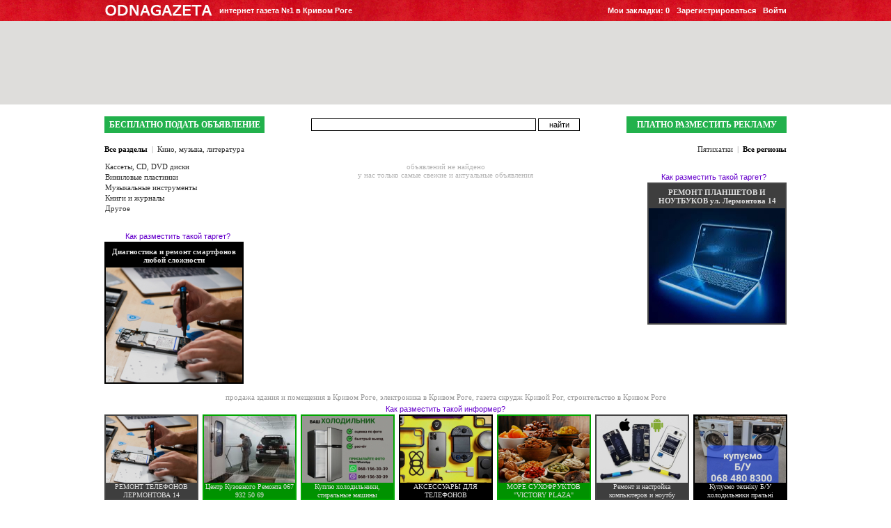

--- FILE ---
content_type: text/html; charset=windows-1251
request_url: https://odnagazeta.com/kino-muzika-literatura/pyatihatki
body_size: 4143
content:
<!DOCTYPE html>
<html>
<head>
<base href="https://odnagazeta.com/">
<meta name="google-site-verification" content="OwknNkSHzGky6Z7bCo3cxtTfiWXDriTg2Lu4qB4mD_0" />
<title>Кино и музыка в Пятихатках</title>
	<meta name="keywords" content="">
	<meta name="description" content="Все кино и музыка Пятихаток в одной интернет газете (доска бесплатных объявлений кино и музыки в Пятихатках)">
	<link rel="canonical" href="https://odnagazeta.com/kino-muzika-literatura/pyatihatki" />
<meta http-equiv="Content-Type" content="text/html; charset=windows-1251">
<meta name='yandex-verification' content='7af8a583eb103900' />
<link rel="icon" href="https://odnagazeta.com/images/favicon.ico" type="image/x-icon" /> 
<script type = "text/javascript" src = "https://odnagazeta.com/js/jquery-1.8.3.min.js"></script>
<script type="text/javascript">
var next_up_time_from = 300;
</script>
<script type='text/javascript' src='https://odnagazeta.com/js/script.js'></script>
<script type='text/javascript' src='https://odnagazeta.com/js/jquery.prettyPhoto.js'></script>
<script type='text/javascript' src='https://odnagazeta.com/js/jquery.qtip-1.0.0-rc3.min.js'></script>

<link rel="stylesheet" href='https://odnagazeta.com/css/style.css' type='text/css' />
<link rel="stylesheet" href='https://odnagazeta.com/css/utils.css' type='text/css' />
<link rel="stylesheet" href="https://odnagazeta.com/css/prettyPhoto.css" type="text/css" />
<link rel="stylesheet" href="https://odnagazeta.com/css/jquery.qtip.min.css" type="text/css" />

	<script type="text/javascript">
		var gaJsHost = (("https:" == document.location.protocol) ? "https://ssl." : "http://www.");
		document.write(unescape("%3Cscript src='" + gaJsHost + "google-analytics.com/ga.js' type='text/javascript'%3E%3C/script%3E"));
	</script>
	<script type="text/javascript">
		try {
		var pageTracker = _gat._getTracker("UA-9006704-1");
		pageTracker._trackPageview();
		} catch(err) {}</script>
		<script type="text/javascript">
		(function (tos) {
		  window.setInterval(function () {
			tos = (function (t) {
			  return t[0] == 50 ? (parseInt(t[1]) + 1) + ':00' : (t[1] || '0') + ':' + (parseInt(t[0]) + 10);
			})(tos.split(':').reverse());
			window.pageTracker ? pageTracker._trackEvent('Time', 'Log', tos) : _gaq.push(['_trackEvent', 'Time', 'Log', tos]);
		  }, 10000);
		})('00');
	</script>

</head>
<body>
	<div id="top_user_panel">
		<div id="user_panel">
			<div class="user_panel_logo"><a href="/"><img border="0" class="pbottom2" src="img/logo.png" alt="ODNAGAZETA"></a></div>
			<div class="user_panel_slogan">интернет газета №1 в Кривом Роге</div>
			<div class="auth">
				<a href="/auth">Войти</a>
				<a href="/registration">Зарегистрироваться</a>
				<a href="/bookmarks">Мои закладки: <span id="myBookmarks">0</span></a>
			</div>
		</div>
	</div>
<div class="ptop30"></div><script src='js/wz_tooltip.js' type='text/javascript' language='javascript'></script>
<center>
		<script>
	//<!--
	var rnd = Math.round(Math.random() * 100000);
	document.write('<'+'if'+'rame src='+'https://odnagazeta.com/if'+'rame.php?r='+rnd+'&pos=4&page= width=100% height=120 marginwidth=0 marginheight=0 scrolling=no frameborder=0></'+'if'+'ram'+'e>');
	// -->
</script>
<div class="ptop15"></div>
<table cellpadding='0' cellspacing='0' border='0' width='980px'>
<tr>	
	<td align='right' height="18px" valign="top">
		<form action="index.php?https://odnagazeta.com/kino-muzika-literatura/pyatihatki" method="get" class="pall0 mall0">
		<input type='hidden' name='page' value='search'>
		<table cellpadding='0' cellspacing='0' border='0' width="100%" height="100%">
		<tr>
			<td width="210px;" class="tleft" nowrap><a href="https://odnagazeta.com/podat-obyavlenie" class="bigGrennButton"><b>БЕСПЛАТНО ПОДАТЬ ОБЪЯВЛЕНИЕ</b></a></td>
							<td align='center' style='vertical-align:middle;'>
					<table cellpadding='0' cellspacing='0'>	
					<tr>
					<td><input type="text" name="search" value='' style="width:317px;font-weight:bold;"></td><td style='padding-left:3px;'><input type="submit" class="sbutton" value="найти"></td>	
					</tr>
					</table>
				</td>
				<td width="210px;" align="right" nowrap><a href="https://odnagazeta.com/razmestit-reklamu" style="font-weight:bold;" class="bigGrennButton">ПЛАТНО РАЗМЕСТИТЬ РЕКЛАМУ</a></td>
					</tr>
		</table>
		</form>
	</td>
</tr>
	<tr><td height="12px" valign="top" style="padding-left:300px;padding-top:2px;font-size:8px;">
					&nbsp;
			</td></tr>
	<tr>
		<td style="padding-bottom:10px;" height="18px">
			<table cellpadding='0' cellspacing='0' border='0' width="100%" height="100%">
				<tr>
					<td align="left" class="legend"><b><a href='https://odnagazeta.com/pyatihatki'>Все разделы</a>&nbsp;&nbsp;<font color='#B6B6B6'>|</font>&nbsp;&nbsp;<h1 class='legend_h1'>Кино, музыка, литература</h1></b></td>
					<td align="right" class="legend"><b>&nbsp;&nbsp;<h1 class='legend_h1'>Пятихатки</h1>&nbsp;&nbsp;<font color='#B6B6B6'>|</font>&nbsp;&nbsp;<a href='https://odnagazeta.com/kino-muzika-literatura'>Все регионы</a><b/></td>
				</tr>
			</table>	
		</td>
	</tr>
<tr>
	<td valign='top' height='10px' style='padding-bottom:0px;'>
	<table cellpadding='0' cellspacing='0' border='0' width="100%" height="100%">
	<tr>
					
				<td valign='top' class='tleft' width="210px">
															<table cellpadding='0' cellspacing='0'><tr><td style='padding-bottom:3px;'><a id='cat192' class='menu_no_select' onmouseover="change_class('cat192',1);" onmouseout="change_class('cat192',2);" href='https://odnagazeta.com/kino-muzika-literatura/kasseti-cd-dvd-diski/pyatihatki'>Кассеты, CD, DVD диски</a></td></tr>
<tr><td style='padding-bottom:3px;'><a id='cat191' class='menu_no_select' onmouseover="change_class('cat191',1);" onmouseout="change_class('cat191',2);" href='https://odnagazeta.com/kino-muzika-literatura/vinilovie-plastinki/pyatihatki'>Виниловые пластинки</a></td></tr>
<tr><td style='padding-bottom:3px;'><a id='cat259' class='menu_no_select' onmouseover="change_class('cat259',1);" onmouseout="change_class('cat259',2);" href='https://odnagazeta.com/kino-muzika-literatura/muzikalnie-instrumenti/pyatihatki'>Музыкальные инструменты</a></td></tr>
<tr><td style='padding-bottom:3px;'><a id='cat506' class='menu_no_select' onmouseover="change_class('cat506',1);" onmouseout="change_class('cat506',2);" href='https://odnagazeta.com/kino-muzika-literatura/knigi-i-jurnali/pyatihatki'>Книги и журналы</a></td></tr>
<tr><td style='padding-bottom:3px;'><a id='cat194' class='menu_no_select' onmouseover="change_class('cat194',1);" onmouseout="change_class('cat194',2);" href='https://odnagazeta.com/kino-muzika-literatura/drugoe/pyatihatki'>Другое</a></td></tr></table>
																							<div style="padding-top:20px;width:100%;">
						 
							<div id="targets_left_line">
		<div onclick="Nwind_scroll('questions.php?page=how&div=6','height=600, ','width=800')" class="how_link pbottom2 tcenter">Как разместить такой таргет?</div>
													<div class='target' onclick="window.open('https://odnagazeta.com/work_scripts/up_click.php?iid=311&type=1', '_blank');" style='border: 2px solid #000000'>
					<div class="pelenaTarget"></div>
					<div class='name' id='iname' style='background-color:#000000;'><table cellspacing='0' cellpadding='0'><tr><td>Диагностика и ремонт смартфонов любой сложности</td></tr></table></div>
					<div class='clear'></div>
					<div class='foto' id='preview'><img border='0' src='https://odnagazeta.com/images/targets/55692/311.jpg'></div>
				</div><div class='pbottom10'></div>
											</div>
						</div>
																													</td>
				<td valign='top'>
						<div style='position:relative;top:0;'>			<center>
		<span style='color:#B6B6B6;'>объявлений не найдено<br>у нас только самые свежие и актуальные объявления</span>
		</center>
			</div>					</td>
					
				<td valign='top' align='right' width="210px">
											
																							<div style="padding-top:10px;width:100%;">
						 
							<div id="targets_left_line">
		<div onclick="Nwind_scroll('questions.php?page=how&div=6','height=600, ','width=800')" class="how_link pbottom2 tcenter">Как разместить такой таргет?</div>
												<div class='target' onclick="window.open('https://odnagazeta.com/work_scripts/up_click.php?iid=367&type=1', '_blank');" style='border: 2px solid #464646'>
				<div class="pelenaTarget"></div>
				<div class='name' id='iname' style='background-color:#464646;'><table cellspacing='0' cellpadding='0'><tr><td>РЕМОНТ ПЛАНШЕТОВ И НОУТБУКОВ ул. Лермонтова 14</td></tr></table></div>
				<div class='clear'></div>
				<div class='foto' id='preview'><img border='0' src='https://odnagazeta.com/images/targets/55692/367.jpg'></div>
			</div>
			<div class='pbottom10'></div>
						</div>
						</div>
					
																				</td>
			</tr>
	</table>
	</td>
</tr>
				</table>

<table height='100px'>
<tr>
	<td class='podval'>
									<a href='http://odnagazeta.com/nedvijimost/prodaja/zdaniya-i-pomeshcheniya/krivoy-rog'>продажа здания и помещения в Кривом Роге</a>, <a href='http://odnagazeta.com/elektronika-i-uslugi/krivoy-rog'>электроника в Кривом Роге</a>, <a href='http://odnagazeta.com'>газета скрудж Кривой Рог</a>, <a href='http://odnagazeta.com/stroitelstvo-i-uslugi/krivoy-rog'>строительство в Кривом Роге</a>
							<div id="informers_line">
		<div onclick="Nwind_scroll('questions.php?page=how&div=5','height=600, ','width=800')" class="how_link pbottom2">Как разместить такой информер?</div>
		<table cellpadding='0' cellspacing='0'>
		<tr>
			
													<td class="pright3">
											<div class='informer' onclick="window.open('https://odnagazeta.com/work_scripts/up_click.php?iid=267', '_blank');" style='border: 2px solid #464646;background-color:#464646;'>
							<div class="pelenaInformer"></div>
							<div class='foto'><img border='0' src='https://odnagazeta.com/images/informeri/55692/267.jpg'></div>
							<div class='clear'></div>
							<div class='name' id='iname'><table cellspacing='0' cellpadding='0'><tr><td>РЕМОНТ ТЕЛЕФОНОВ ЛЕРМОНТОВА 14</td></tr></table></div>
						</div>
									</td>
							<td class="pleft3 pright3">
											<div class='informer' onclick="window.open('https://odnagazeta.com/work_scripts/up_click.php?iid=573', '_blank');" style='border: 2px solid #00A600;background-color:#00A600;'>
							<div class="pelenaInformer"></div>
							<div class='foto'><img border='0' src='https://odnagazeta.com/images/informeri/55692/573.jpg'></div>
							<div class='clear'></div>
							<div class='name' id='iname'><table cellspacing='0' cellpadding='0'><tr><td>Центр Кузовного Ремонта 067 932 50 69</td></tr></table></div>
						</div>
									</td>
							<td class="pleft3 pright3">
											<div class='informer' onclick="window.open('https://odnagazeta.com/work_scripts/up_click.php?iid=578', '_blank');" style='border: 2px solid #00A600;background-color:#00A600;'>
							<div class="pelenaInformer"></div>
							<div class='foto'><img border='0' src='https://odnagazeta.com/images/informeri/55692/578.jpg'></div>
							<div class='clear'></div>
							<div class='name' id='iname'><table cellspacing='0' cellpadding='0'><tr><td>Куплю холодильники, стиральные машины</td></tr></table></div>
						</div>
									</td>
							<td class="pleft3 pright3">
											<div class='informer' onclick="window.open('https://odnagazeta.com/work_scripts/up_click.php?iid=475', '_blank');" style='border: 2px solid #000000;background-color:#000000;'>
							<div class="pelenaInformer"></div>
							<div class='foto'><img border='0' src='https://odnagazeta.com/images/informeri/55692/475.jpg'></div>
							<div class='clear'></div>
							<div class='name' id='iname'><table cellspacing='0' cellpadding='0'><tr><td>АКСЕССУАРЫ ДЛЯ ТЕЛЕФОНОВ</td></tr></table></div>
						</div>
									</td>
							<td class="pleft3 pright3">
											<div class='informer' onclick="window.open('https://odnagazeta.com/work_scripts/up_click.php?iid=528', '_blank');" style='border: 2px solid #00A600;background-color:#00A600;'>
							<div class="pelenaInformer"></div>
							<div class='foto'><img border='0' src='https://odnagazeta.com/images/informeri/55692/528.jpg'></div>
							<div class='clear'></div>
							<div class='name' id='iname'><table cellspacing='0' cellpadding='0'><tr><td>МОРЕ СУХОФРУКТОВ "VICTORY PLAZA"</td></tr></table></div>
						</div>
									</td>
							<td class="pleft3 pright3">
											<div class='informer' onclick="window.open('https://odnagazeta.com/work_scripts/up_click.php?iid=517', '_blank');" style='border: 2px solid #464646;background-color:#464646;'>
							<div class="pelenaInformer"></div>
							<div class='foto'><img border='0' src='https://odnagazeta.com/images/informeri/55692/517.jpg'></div>
							<div class='clear'></div>
							<div class='name' id='iname'><table cellspacing='0' cellpadding='0'><tr><td>Ремонт и настройка компьютеров и ноутбу</td></tr></table></div>
						</div>
									</td>
							<td class="pleft3">
											<div class='informer' onclick="window.open('https://odnagazeta.com/work_scripts/up_click.php?iid=577', '_blank');" style='border: 2px solid #000000;background-color:#000000;'>
							<div class="pelenaInformer"></div>
							<div class='foto'><img border='0' src='https://odnagazeta.com/images/informeri/55692/577.jpg'></div>
							<div class='clear'></div>
							<div class='name' id='iname'><table cellspacing='0' cellpadding='0'><tr><td>Купуємо техніку Б/У холодильники пральні</td></tr></table></div>
						</div>
									</td>
					</tr>
		</table>
	</div>
			<div class="ptop20 pbottom20">
								<script type="text/javascript"><!--
				google_ad_client = "ca-pub-4514038842065202";
				/* og(728/90) 3 */
				google_ad_slot = "4962099995";
				google_ad_width = 728;
				google_ad_height = 90;
				//-->
				</script>
				<script type="text/javascript"
				src="//pagead2.googlesyndication.com/pagead/show_ads.js">
				</script>
			</div>
			<center>
				<div class="footer">
					<table cellpadding='0' cellspacing='0'>
					<tr> 
						<td align="left" nowrap>Copyright © 2026 ODNAGAZETA.COM</td>
						<td align="right" class="pleft20" nowrap><span onclick="Nwind_scroll('questions.php?page=about','height=600, ','width=800')" class="quest"><span class="hovunderline">о нас</span></span>&nbsp;&nbsp;&nbsp;&nbsp;&nbsp;<span onclick="Nwind_scroll('contact.php','height=600, ','width=800')" class="quest"><span class="hovunderline">написать нам</span></span>&nbsp;&nbsp;&nbsp;&nbsp;&nbsp;<span onclick="Nwind_scroll('questions.php?page=question','height=600, ','width=800')" class="quest"><span class="hovunderline">вопросы?</span></span></td>
					</tr>
					</table>
				</div>
			</center>
			</td>
</tr>
</table>
</center>

<!--LiveInternet counter--><script type="text/javascript"><!--
new Image().src = "https://counter.yadro.ru/hit?r"+
escape(document.referrer)+((typeof(screen)=="undefined")?"":
";s"+screen.width+"*"+screen.height+"*"+(screen.colorDepth?
screen.colorDepth:screen.pixelDepth))+";u"+escape(document.URL)+
";"+Math.random();//--></script><!--/LiveInternet-->
<!-- <script id="top100Counter" type="text/javascript" src="https://counter.rambler.ru/top100.jcn?2205955"></script> -->
<!-- <noscript>
<img src="https://counter.rambler.ru/top100.cnt?2205955" alt="" width="1" height="1" border="0" />
</noscript> -->

<script type="text/javascript">
(function (tos) {
       window.setTimeout(function () {
       tos = (function (t) {
                       return t[0] == 50 ? (parseInt(t[1]) + 1) + ':00' : (t[1] || '0') + ':' + (parseInt(t[0]) + 10);
                               })(tos.split(':').reverse());
         window.pageTracker ? pageTracker._trackEvent('Time', 'Log', tos) : _gaq.push(['_trackEvent', 'Time', 'Log', tos]);
       }, 20000);
})('00');
</script>

</body>
</html>

--- FILE ---
content_type: text/html; charset=utf-8
request_url: https://www.google.com/recaptcha/api2/aframe
body_size: 266
content:
<!DOCTYPE HTML><html><head><meta http-equiv="content-type" content="text/html; charset=UTF-8"></head><body><script nonce="230DW3togZgABKc7PZAoug">/** Anti-fraud and anti-abuse applications only. See google.com/recaptcha */ try{var clients={'sodar':'https://pagead2.googlesyndication.com/pagead/sodar?'};window.addEventListener("message",function(a){try{if(a.source===window.parent){var b=JSON.parse(a.data);var c=clients[b['id']];if(c){var d=document.createElement('img');d.src=c+b['params']+'&rc='+(localStorage.getItem("rc::a")?sessionStorage.getItem("rc::b"):"");window.document.body.appendChild(d);sessionStorage.setItem("rc::e",parseInt(sessionStorage.getItem("rc::e")||0)+1);localStorage.setItem("rc::h",'1768868257808');}}}catch(b){}});window.parent.postMessage("_grecaptcha_ready", "*");}catch(b){}</script></body></html>

--- FILE ---
content_type: text/html; charset=utf-8
request_url: https://www.google.com/recaptcha/api2/aframe
body_size: -272
content:
<!DOCTYPE HTML><html><head><meta http-equiv="content-type" content="text/html; charset=UTF-8"></head><body><script nonce="y5yxj8Nnbih1KB2tmUDiNQ">/** Anti-fraud and anti-abuse applications only. See google.com/recaptcha */ try{var clients={'sodar':'https://pagead2.googlesyndication.com/pagead/sodar?'};window.addEventListener("message",function(a){try{if(a.source===window.parent){var b=JSON.parse(a.data);var c=clients[b['id']];if(c){var d=document.createElement('img');d.src=c+b['params']+'&rc='+(localStorage.getItem("rc::a")?sessionStorage.getItem("rc::b"):"");window.document.body.appendChild(d);sessionStorage.setItem("rc::e",parseInt(sessionStorage.getItem("rc::e")||0)+1);localStorage.setItem("rc::h",'1768868257808');}}}catch(b){}});window.parent.postMessage("_grecaptcha_ready", "*");}catch(b){}</script></body></html>